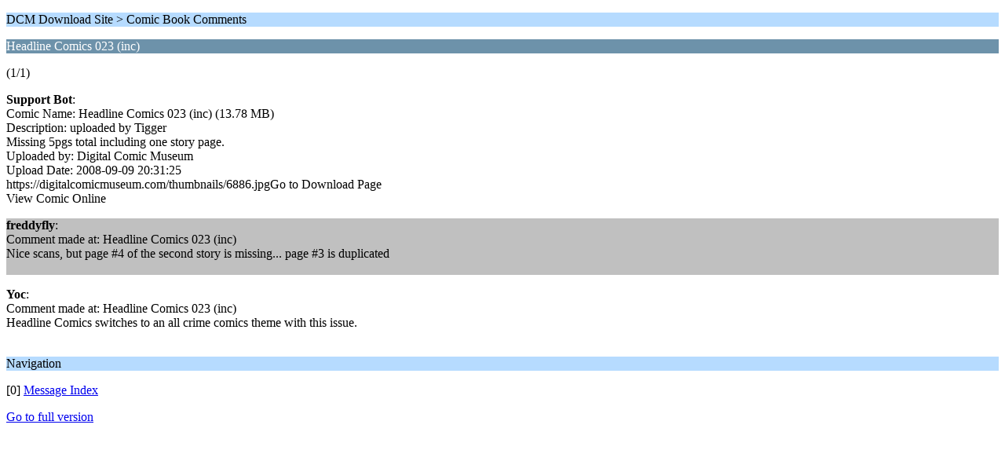

--- FILE ---
content_type: text/html; charset=ISO-8859-1
request_url: https://digitalcomicmuseum.com/forum/index.php/topic,9440.0/wap2.html?PHPSESSID=71c885aa2a5fe8c0581358340d0221bb
body_size: 856
content:
<?xml version="1.0" encoding="ISO-8859-1"?>
<!DOCTYPE html PUBLIC "-//WAPFORUM//DTD XHTML Mobile 1.0//EN" "http://www.wapforum.org/DTD/xhtml-mobile10.dtd">
<html xmlns="http://www.w3.org/1999/xhtml">
	<head>
		<title>Headline Comics 023 (inc)</title>
		<link rel="canonical" href="https://digitalcomicmuseum.com/forum/index.php?topic=9440.0" />
		<link rel="stylesheet" href="https://digitalcomicmuseum.com/forum/Themes/default/css/wireless.css" type="text/css" />
	</head>
	<body>
		<p class="titlebg">DCM Download Site > Comic Book Comments</p>
		<p class="catbg">Headline Comics 023 (inc)</p>
		<p class="windowbg">(1/1)</p>
		<p class="windowbg">
			<strong>Support Bot</strong>:
			<br />
			Comic Name: Headline Comics 023 (inc) (13.78 MB)<br />Description: uploaded by Tigger<br />Missing 5pgs total including one story page.<br />Uploaded by: Digital Comic Museum<br />Upload Date: 2008-09-09 20:31:25<br />https://digitalcomicmuseum.com/thumbnails/6886.jpgGo to Download Page<br />View Comic Online<br />
		</p>
		<p class="windowbg2">
			<strong>freddyfly</strong>:
			<br />
			Comment made at: Headline Comics 023 (inc)<br />Nice scans, but page #4 of the second story is missing... page #3 is duplicated<br />&nbsp;<br />
		</p>
		<p class="windowbg">
			<strong>Yoc</strong>:
			<br />
			Comment made at: Headline Comics 023 (inc)<br />Headline Comics switches to an all crime comics theme with this issue.<br />&nbsp;<br />
		</p>
		<p class="titlebg">Navigation</p>
		<p class="windowbg">[0] <a href="https://digitalcomicmuseum.com/forum/index.php/board,44.0/wap2.html?PHPSESSID=71c885aa2a5fe8c0581358340d0221bb" accesskey="0">Message Index</a></p>
		<a href="https://digitalcomicmuseum.com/forum/index.php/topic,9440.0/nowap.html?PHPSESSID=71c885aa2a5fe8c0581358340d0221bb" rel="nofollow">Go to full version</a>
	</body>
</html>